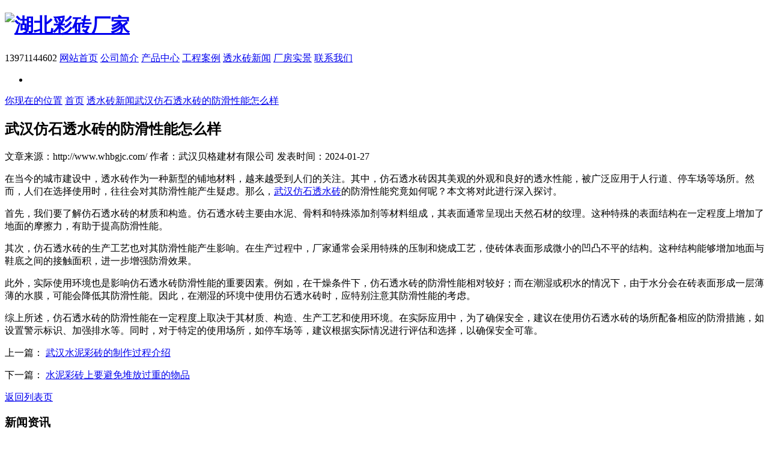

--- FILE ---
content_type: text/html; charset=UTF-8
request_url: http://www.whbgjc.com/news/656.html
body_size: 3944
content:
<!DOCTYPE html>
<html>
<head>
<title>武汉仿石透水砖的防滑性能怎么样-武汉贝格建材有限公司</title>
<meta name="keywords" content="" />
<meta name="description" content="在当今的城市建设中，透水砖作为一种新型的铺地材料，越来越受到人们的关注。其中，仿石透水砖因其美观的外观和良好的 [&hellip;]" />
<meta charset="UTF-8">
<link rel="stylesheet" href='//www.whbgjc.com/wp-content/cache/wpfc-minified/qkdeocwc/c15yt.css' />
<link rel="stylesheet" href='//www.whbgjc.com/wp-content/cache/wpfc-minified/9k9ooa6a/c15yt.css' />
<script>
var _hmt = _hmt || [];
(function() {
var hm = document.createElement("script");
hm.src = "https://hm.baidu.com/hm.js?328b49b7650cc54a838f31f46bdaec7b";
var s = document.getElementsByTagName("script")[0]; 
s.parentNode.insertBefore(hm, s);
})();
</script>
<script>
(function(){
var bp = document.createElement('script');
var curProtocol = window.location.protocol.split(':')[0];
if (curProtocol === 'https') {
bp.src = 'https://zz.bdstatic.com/linksubmit/push.js';
}
else {
bp.src = 'http://push.zhanzhang.baidu.com/push.js';
}
var s = document.getElementsByTagName("script")[0];
s.parentNode.insertBefore(bp, s);
})();
</script>
</head>
<body>
<div class="jq22-container">
<div id="top" >
<div class="nav">
<div class="logo"  aos="fade-right"><h1><a href="http://www.whbgjc.com/"><img src="http://www.whbgjc.com/wp-content/themes/pc/images/logo.png" alt="湖北彩砖厂家"></a></h1></div>
<span  aos="fade-left" class="hot" >13971144602</span> 
<span aos="fade-left"> 
<a href="http://www.whbgjc.com/">网站首页</a>
<a rel="nofollow" href="http://www.whbgjc.com/about/">公司简介</a>
<a href="http://www.whbgjc.com/product/">产品中心</a>
<a href="http://www.whbgjc.com/cases/">工程案例</a>
<a href="http://www.whbgjc.com/news/">透水砖新闻</a>
<a rel="nofollow" href="http://www.whbgjc.com/workshop/">厂房实景</a>
<a rel="nofollow" href="http://www.whbgjc.com/contact/">联系我们</a>
</span>
</div>
</div>
<div class="flexslider">
<ul class="slides">
<li style="background:url(http://www.whbgjc.com/wp-content/uploads/banner.jpg) 50% 0 no-repeat;"></li>
</ul>
</div>
</div>
<!-- js s -->
<script>
</script>
<!-- js e -->
<div class="mbx">
<div class="content">
<a class="home"></a>
<p class="p1">
<a href="http://www.whbgjc.com/">你现在的位置</a>
<a href="http://www.whbgjc.com/">首页</a>
<a href="http://www.whbgjc.com/news/" rel="category tag">透水砖新闻</a><a href='http://www.whbgjc.com/news/656.html'>武汉仿石透水砖的防滑性能怎么样</a>
</p>
</div>
</div>	 	  	 	  	    <div class="content">
<div class="pro-intro" aos="fade-up">
<h2>武汉仿石透水砖的防滑性能怎么样</h2>
<div class="share">
<p>
<span>文章来源：http://www.whbgjc.com/</span>
<span>作者：武汉贝格建材有限公司</span>
<span>发表时间：2024-01-27</span>
</p>
</div>
<div class="textxq"> 
<p><p>在当今的城市建设中，透水砖作为一种新型的铺地材料，越来越受到人们的关注。其中，仿石透水砖因其美观的外观和良好的透水性能，被广泛应用于人行道、停车场等场所。然而，人们在选择使用时，往往会对其防滑性能产生疑虑。那么，<a href="http://www.kdfmy.com">武汉仿石透水砖</a>的防滑性能究竟如何呢？本文将对此进行深入探讨。</p>
<p>首先，我们要了解仿石透水砖的材质和构造。仿石透水砖主要由水泥、骨料和特殊添加剂等材料组成，其表面通常呈现出天然石材的纹理。这种特殊的表面结构在一定程度上增加了地面的摩擦力，有助于提高防滑性能。</p>
<p>其次，仿石透水砖的生产工艺也对其防滑性能产生影响。在生产过程中，厂家通常会采用特殊的压制和烧成工艺，使砖体表面形成微小的凹凸不平的结构。这种结构能够增加地面与鞋底之间的接触面积，进一步增强防滑效果。</p>
<p>此外，实际使用环境也是影响仿石透水砖防滑性能的重要因素。例如，在干燥条件下，仿石透水砖的防滑性能相对较好；而在潮湿或积水的情况下，由于水分会在砖表面形成一层薄薄的水膜，可能会降低其防滑性能。因此，在潮湿的环境中使用仿石透水砖时，应特别注意其防滑性能的考虑。</p>
<p>综上所述，仿石透水砖的防滑性能在一定程度上取决于其材质、构造、生产工艺和使用环境。在实际应用中，为了确保安全，建议在使用仿石透水砖的场所配备相应的防滑措施，如设置警示标识、加强排水等。同时，对于特定的使用场所，如停车场等，建议根据实际情况进行评估和选择，以确保安全可靠。</p>
</p>
</div>
<div class="fy" aos="fade-up">
<p>
上一篇：
<a href="http://www.whbgjc.com/news/654.html" rel="prev"> 武汉水泥彩砖的制作过程介绍</a>           </p>
<p>
下一篇：
<a href="http://www.whbgjc.com/news/659.html" rel="next">水泥彩砖上要避免堆放过重的物品</a>           </p>
<p>
<a class="return" href="http://www.whbgjc.com/news/">返回列表页</a>
</p>
</div>
</div>
</div>
<div class="bjj">
<div class="content">
<div class="title"  aos="fade-up">
<h3>新闻资讯</h3>
<p>关注行业资讯，聚焦客户需求</p>
</div>
<div class="news_con">
<div  aos="fade-right">
<dd><img src="http://www.whbgjc.com/wp-content/uploads/1-1-6-3.jpg" alt="彩砖批发行业的绿色转型：共筑环保与可持续发展之路"/></dd>
<h3><a href="http://www.whbgjc.com/news/736.html">彩砖批发行业的绿色转型：共筑环保与可持续发展之路</a></h3>
<dt>2025-01-02</dt>
<p>在当今社会，环保与可持续发展已成为各行各业不可忽视的重要议题。武汉彩砖批发行业，作为城市建设与美化不可或缺的一部分，同样面临着向绿色转型的挑战与机遇。这一转变不仅关乎企业的长远发展，更是对社会、对环境的一份责任与承诺。
&nbsp;
彩砖，以其多变的色彩、坚固耐用的特性，广泛应用于道路铺设、园林景观、广场建设等多个领域。然而，传统彩砖的生产过程中往往伴随着能源消耗与环境污染问题。面对这一现状，彩...</p>
</div>
<ul  aos="fade-left">
<li><a href="http://www.whbgjc.com/news/838.html"><span>2025-12-22</span>武汉透水砖批发中的植草砖分区与荷载科学计算法则</a></li>
<li><a href="http://www.whbgjc.com/news/835.html"><span>2025-12-13</span>透水砖施工常见误区，避免铺设后出现积水与沉降</a></li>
<li><a href="http://www.whbgjc.com/news/833.html"><span>2025-11-27</span>武汉彩砖价格怎么算？施工损耗这个细节90%的人没考虑到</a></li>
<li><a href="http://www.whbgjc.com/news/830.html"><span>2025-11-12</span>透水彩砖和普通彩砖有什么区别？彩砖厂家来解答</a></li>
<li><a href="http://www.whbgjc.com/news/828.html"><span>2025-10-29</span>透水砖价格选型攻略：按规格 / 场景精准匹配不浪费</a></li>
<li><a href="http://www.whbgjc.com/news/825.html"><span>2025-10-24</span>武汉仿石透水砖如何实现石材效果？表面处理工艺解析</a></li>
</ul>
</div>
<div class="gengduo"><a href="http://www.whbgjc.com/news/">查看更多</a></div>
</div>
</div>	              
<div class="bottom"   aos="fade-up">
<div class="b_nav">
<a href="http://www.whbgjc.com/">网站首页</a>
<a rel="nofollow" href="http://www.whbgjc.com/about/">公司简介</a>
<a href="http://www.whbgjc.com/product/">产品中心</a>
<a href="http://www.whbgjc.com/cases/">工程案例</a>
<a href="http://www.whbgjc.com/news/">透水砖新闻</a>
<a rel="nofollow" href="http://www.whbgjc.com/workshop/">厂房实景</a>
<a rel="nofollow" href="http://www.whbgjc.com/contact/">联系我们</a>
</div>
<div class="footer">
<div class="text"><h3>武汉贝格建材有限公司</h3>
<p>
<strong>湖北彩砖厂家</strong>提供彩砖、透水砖产品以及<strong>彩砖批发</strong>服务，价格实惠，欢迎咨询！<br />
联系人：陈经理<br />
电   话：13971144602<br />
地   址：武汉市东西湖区临空港大道366号台商大厦附五楼522室 <br />
<a rel="nofollow" target="_blank" href="http://tongji.xinruids.com/">流量统计</a>
<a href="http://www.whbgjc.com/sitemap.xml" target="_blank">网站地图</a>
</p>
</div>
<div class="erweima">
<div><img src="http://www.whbgjc.com/wp-content/uploads/3.png" alt="湖北彩砖厂家二维码"/></div>
<p>扫码联系我们</p>
</div>
</div>
</div>
<script src="http://www.whbgjc.com/wp-content/themes/pc/js/jquery-2.1.1.min.js" type="text/javascript"></script> 
<script type="text/javascript" src="http://www.whbgjc.com/wp-content/themes/pc/js/jquery.flexslider-min.js"></script> 
<script src="http://www.whbgjc.com/wp-content/themes/pc/js/highlight.min.js"></script> 
<script src="http://www.whbgjc.com/wp-content/themes/pc/js/aos.js"></script> 
<script src="http://www.whbgjc.com/wp-content/themes/pc/js/index.js" type="text/javascript"></script> 
<script src="http://www.whbgjc.com/wp-content/themes/pc/js/tongji.js" type="text/javascript"></script> 	
</body>
</html><!-- WP Fastest Cache file was created in 0.10429191589355 seconds, on 03-01-26 9:35:21 --><!-- via php -->